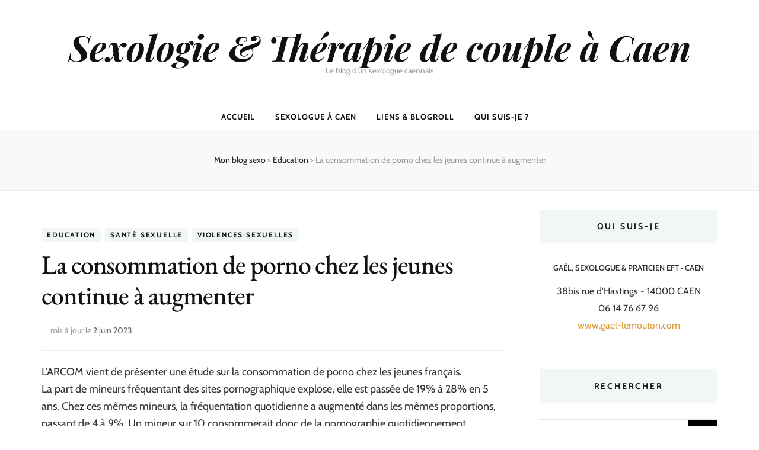

--- FILE ---
content_type: text/html; charset=UTF-8
request_url: https://blog.gael-lemouton.com/la-consommation-de-porno-chez-les-jeunes-continue-a-augmenter/
body_size: 9132
content:
    <!DOCTYPE html>
    <html lang="fr-FR">
    <head itemscope itemtype="http://schema.org/WebSite">

    <meta charset="UTF-8">
    <meta name="viewport" content="width=device-width, initial-scale=1">
    <link rel="profile" href="http://gmpg.org/xfn/11">
    <meta name='robots' content='index, follow, max-image-preview:large, max-snippet:-1, max-video-preview:-1' />

	<!-- This site is optimized with the Yoast SEO plugin v21.8.1 - https://yoast.com/wordpress/plugins/seo/ -->
	<title>La consommation de porno chez les jeunes continue à augmenter &#8226; Sexologie &amp; Thérapie de couple à Caen</title>
	<link rel="canonical" href="https://blog.gael-lemouton.com/la-consommation-de-porno-chez-les-jeunes-continue-a-augmenter/" />
	<meta property="og:locale" content="fr_FR" />
	<meta property="og:type" content="article" />
	<meta property="og:title" content="La consommation de porno chez les jeunes continue à augmenter &#8226; Sexologie &amp; Thérapie de couple à Caen" />
	<meta property="og:description" content="L&#8217;ARCOM vient de présenter une étude sur la consommation de porno chez les jeunes français.La part de mineurs fréquentant des sites pornographique explose, elle est passée de 19% à 28% en 5 ans. Chez ces mêmes mineurs, la fréquentation quotidienne a augmenté dans les mêmes proportions, passant de 4 à 9%. Un mineur sur 10 &hellip;" />
	<meta property="og:url" content="https://blog.gael-lemouton.com/la-consommation-de-porno-chez-les-jeunes-continue-a-augmenter/" />
	<meta property="og:site_name" content="Sexologie &amp; Thérapie de couple à Caen" />
	<meta property="article:publisher" content="https://www.facebook.com/gael.lemouton.359/" />
	<meta property="article:author" content="https://www.facebook.com/gael.lemouton.359/" />
	<meta property="article:published_time" content="2023-06-02T10:33:58+00:00" />
	<meta property="article:modified_time" content="2023-06-02T10:42:50+00:00" />
	<meta property="og:image" content="https://blog.gael-lemouton.com/wp-content/uploads/2023/06/mineurs-pornographie.png" />
	<meta property="og:image:width" content="2048" />
	<meta property="og:image:height" content="1149" />
	<meta property="og:image:type" content="image/png" />
	<meta name="author" content="Gaël Lemouton - Sexologue Caen" />
	<meta name="twitter:card" content="summary_large_image" />
	<meta name="twitter:label1" content="Écrit par" />
	<meta name="twitter:data1" content="Gaël Lemouton - Sexologue Caen" />
	<meta name="twitter:label2" content="Durée de lecture estimée" />
	<meta name="twitter:data2" content="2 minutes" />
	<script type="application/ld+json" class="yoast-schema-graph">{"@context":"https://schema.org","@graph":[{"@type":"Article","@id":"https://blog.gael-lemouton.com/la-consommation-de-porno-chez-les-jeunes-continue-a-augmenter/#article","isPartOf":{"@id":"https://blog.gael-lemouton.com/la-consommation-de-porno-chez-les-jeunes-continue-a-augmenter/"},"author":{"name":"Gaël Lemouton - Sexologue Caen","@id":"https://blog.gael-lemouton.com/#/schema/person/24b7b2fc1026d7f6995f9e2a3aeb8005"},"headline":"La consommation de porno chez les jeunes continue à augmenter","datePublished":"2023-06-02T10:33:58+00:00","dateModified":"2023-06-02T10:42:50+00:00","mainEntityOfPage":{"@id":"https://blog.gael-lemouton.com/la-consommation-de-porno-chez-les-jeunes-continue-a-augmenter/"},"wordCount":236,"publisher":{"@id":"https://blog.gael-lemouton.com/#/schema/person/24b7b2fc1026d7f6995f9e2a3aeb8005"},"image":{"@id":"https://blog.gael-lemouton.com/la-consommation-de-porno-chez-les-jeunes-continue-a-augmenter/#primaryimage"},"thumbnailUrl":"https://blog.gael-lemouton.com/wp-content/uploads/2023/06/mineurs-pornographie.png","keywords":["éducation sexuelle","EVRAS","porno","pornographie"],"articleSection":["Education","Santé sexuelle","Violences sexuelles"],"inLanguage":"fr-FR"},{"@type":"WebPage","@id":"https://blog.gael-lemouton.com/la-consommation-de-porno-chez-les-jeunes-continue-a-augmenter/","url":"https://blog.gael-lemouton.com/la-consommation-de-porno-chez-les-jeunes-continue-a-augmenter/","name":"La consommation de porno chez les jeunes continue à augmenter &#8226; Sexologie &amp; Thérapie de couple à Caen","isPartOf":{"@id":"https://blog.gael-lemouton.com/#website"},"primaryImageOfPage":{"@id":"https://blog.gael-lemouton.com/la-consommation-de-porno-chez-les-jeunes-continue-a-augmenter/#primaryimage"},"image":{"@id":"https://blog.gael-lemouton.com/la-consommation-de-porno-chez-les-jeunes-continue-a-augmenter/#primaryimage"},"thumbnailUrl":"https://blog.gael-lemouton.com/wp-content/uploads/2023/06/mineurs-pornographie.png","datePublished":"2023-06-02T10:33:58+00:00","dateModified":"2023-06-02T10:42:50+00:00","breadcrumb":{"@id":"https://blog.gael-lemouton.com/la-consommation-de-porno-chez-les-jeunes-continue-a-augmenter/#breadcrumb"},"inLanguage":"fr-FR","potentialAction":[{"@type":"ReadAction","target":["https://blog.gael-lemouton.com/la-consommation-de-porno-chez-les-jeunes-continue-a-augmenter/"]}]},{"@type":"ImageObject","inLanguage":"fr-FR","@id":"https://blog.gael-lemouton.com/la-consommation-de-porno-chez-les-jeunes-continue-a-augmenter/#primaryimage","url":"https://blog.gael-lemouton.com/wp-content/uploads/2023/06/mineurs-pornographie.png","contentUrl":"https://blog.gael-lemouton.com/wp-content/uploads/2023/06/mineurs-pornographie.png","width":2048,"height":1149},{"@type":"BreadcrumbList","@id":"https://blog.gael-lemouton.com/la-consommation-de-porno-chez-les-jeunes-continue-a-augmenter/#breadcrumb","itemListElement":[{"@type":"ListItem","position":1,"name":"Accueil","item":"https://blog.gael-lemouton.com/"},{"@type":"ListItem","position":2,"name":"Education","item":"https://blog.gael-lemouton.com/categorie/education/"},{"@type":"ListItem","position":3,"name":"La consommation de porno chez les jeunes continue à augmenter"}]},{"@type":"WebSite","@id":"https://blog.gael-lemouton.com/#website","url":"https://blog.gael-lemouton.com/","name":"Sexologie &amp; Thérapie de couple à Caen","description":"Le blog d&#039;un sexologue caennais","publisher":{"@id":"https://blog.gael-lemouton.com/#/schema/person/24b7b2fc1026d7f6995f9e2a3aeb8005"},"potentialAction":[{"@type":"SearchAction","target":{"@type":"EntryPoint","urlTemplate":"https://blog.gael-lemouton.com/?s={search_term_string}"},"query-input":"required name=search_term_string"}],"inLanguage":"fr-FR"},{"@type":["Person","Organization"],"@id":"https://blog.gael-lemouton.com/#/schema/person/24b7b2fc1026d7f6995f9e2a3aeb8005","name":"Gaël Lemouton - Sexologue Caen","image":{"@type":"ImageObject","inLanguage":"fr-FR","@id":"https://blog.gael-lemouton.com/#/schema/person/image/","url":"https://secure.gravatar.com/avatar/22fd7444a106f37ae85722b9e9262ebd?s=96&d=mm&r=g","contentUrl":"https://secure.gravatar.com/avatar/22fd7444a106f37ae85722b9e9262ebd?s=96&d=mm&r=g","caption":"Gaël Lemouton - Sexologue Caen"},"logo":{"@id":"https://blog.gael-lemouton.com/#/schema/person/image/"},"sameAs":["http://blog.gael-lemouton.com","https://www.facebook.com/gael.lemouton.359/","https://www.linkedin.com/in/gaellemouton/"]}]}</script>
	<!-- / Yoast SEO plugin. -->


<link rel='dns-prefetch' href='//fonts.googleapis.com' />
<script type="text/javascript">
window._wpemojiSettings = {"baseUrl":"https:\/\/s.w.org\/images\/core\/emoji\/14.0.0\/72x72\/","ext":".png","svgUrl":"https:\/\/s.w.org\/images\/core\/emoji\/14.0.0\/svg\/","svgExt":".svg","source":{"concatemoji":"https:\/\/blog.gael-lemouton.com\/wp-includes\/js\/wp-emoji-release.min.js?ver=6.2.8"}};
/*! This file is auto-generated */
!function(e,a,t){var n,r,o,i=a.createElement("canvas"),p=i.getContext&&i.getContext("2d");function s(e,t){p.clearRect(0,0,i.width,i.height),p.fillText(e,0,0);e=i.toDataURL();return p.clearRect(0,0,i.width,i.height),p.fillText(t,0,0),e===i.toDataURL()}function c(e){var t=a.createElement("script");t.src=e,t.defer=t.type="text/javascript",a.getElementsByTagName("head")[0].appendChild(t)}for(o=Array("flag","emoji"),t.supports={everything:!0,everythingExceptFlag:!0},r=0;r<o.length;r++)t.supports[o[r]]=function(e){if(p&&p.fillText)switch(p.textBaseline="top",p.font="600 32px Arial",e){case"flag":return s("\ud83c\udff3\ufe0f\u200d\u26a7\ufe0f","\ud83c\udff3\ufe0f\u200b\u26a7\ufe0f")?!1:!s("\ud83c\uddfa\ud83c\uddf3","\ud83c\uddfa\u200b\ud83c\uddf3")&&!s("\ud83c\udff4\udb40\udc67\udb40\udc62\udb40\udc65\udb40\udc6e\udb40\udc67\udb40\udc7f","\ud83c\udff4\u200b\udb40\udc67\u200b\udb40\udc62\u200b\udb40\udc65\u200b\udb40\udc6e\u200b\udb40\udc67\u200b\udb40\udc7f");case"emoji":return!s("\ud83e\udef1\ud83c\udffb\u200d\ud83e\udef2\ud83c\udfff","\ud83e\udef1\ud83c\udffb\u200b\ud83e\udef2\ud83c\udfff")}return!1}(o[r]),t.supports.everything=t.supports.everything&&t.supports[o[r]],"flag"!==o[r]&&(t.supports.everythingExceptFlag=t.supports.everythingExceptFlag&&t.supports[o[r]]);t.supports.everythingExceptFlag=t.supports.everythingExceptFlag&&!t.supports.flag,t.DOMReady=!1,t.readyCallback=function(){t.DOMReady=!0},t.supports.everything||(n=function(){t.readyCallback()},a.addEventListener?(a.addEventListener("DOMContentLoaded",n,!1),e.addEventListener("load",n,!1)):(e.attachEvent("onload",n),a.attachEvent("onreadystatechange",function(){"complete"===a.readyState&&t.readyCallback()})),(e=t.source||{}).concatemoji?c(e.concatemoji):e.wpemoji&&e.twemoji&&(c(e.twemoji),c(e.wpemoji)))}(window,document,window._wpemojiSettings);
</script>

	<link data-optimized="2" rel="stylesheet" href="https://blog.gael-lemouton.com/wp-content/litespeed/css/a65e0282e551ebb11b2023931df236d5.css?ver=c36f3" />









<script type='text/javascript' src='https://blog.gael-lemouton.com/wp-includes/js/jquery/jquery.min.js?ver=3.6.4' id='jquery-core-js'></script>
<script type='text/javascript' src='https://blog.gael-lemouton.com/wp-includes/js/jquery/jquery-migrate.min.js?ver=3.4.0' id='jquery-migrate-js'></script>
<link rel="https://api.w.org/" href="https://blog.gael-lemouton.com/wp-json/" /><link rel="alternate" type="application/json" href="https://blog.gael-lemouton.com/wp-json/wp/v2/posts/1104" /><link rel="EditURI" type="application/rsd+xml" title="RSD" href="https://blog.gael-lemouton.com/xmlrpc.php?rsd" />
<link rel="wlwmanifest" type="application/wlwmanifest+xml" href="https://blog.gael-lemouton.com/wp-includes/wlwmanifest.xml" />
<meta name="generator" content="WordPress 6.2.8" />
<link rel='shortlink' href='https://blog.gael-lemouton.com/?p=1104' />
<link rel="alternate" type="application/json+oembed" href="https://blog.gael-lemouton.com/wp-json/oembed/1.0/embed?url=https%3A%2F%2Fblog.gael-lemouton.com%2Fla-consommation-de-porno-chez-les-jeunes-continue-a-augmenter%2F" />
<link rel="alternate" type="text/xml+oembed" href="https://blog.gael-lemouton.com/wp-json/oembed/1.0/embed?url=https%3A%2F%2Fblog.gael-lemouton.com%2Fla-consommation-de-porno-chez-les-jeunes-continue-a-augmenter%2F&#038;format=xml" />
<!-- Analytics by WP Statistics - https://wp-statistics.com -->
<script type="application/ld+json">{
    "@context": "http://schema.org",
    "@type": "Blog",
    "mainEntityOfPage": {
        "@type": "WebPage",
        "@id": "https://blog.gael-lemouton.com/la-consommation-de-porno-chez-les-jeunes-continue-a-augmenter/"
    },
    "headline": "La consommation de porno chez les jeunes continue à augmenter &#8226; Sexologie &amp; Thérapie de couple à Caen",
    "datePublished": "2023-06-02T12:33:58+0200",
    "dateModified": "2023-06-02T12:42:50+0200",
    "author": {
        "@type": "Person",
        "name": "Gaël Lemouton - Sexologue Caen"
    },
    "description": "",
    "image": {
        "@type": "ImageObject",
        "url": "https://blog.gael-lemouton.com/wp-content/uploads/2023/06/mineurs-pornographie.png",
        "width": 2048,
        "height": 1149
    }
}</script><link rel="icon" href="https://blog.gael-lemouton.com/wp-content/uploads/2025/05/cropped-portrait-gael-sexologue-carre-32x32.jpg" sizes="32x32" />
<link rel="icon" href="https://blog.gael-lemouton.com/wp-content/uploads/2025/05/cropped-portrait-gael-sexologue-carre-192x192.jpg" sizes="192x192" />
<link rel="apple-touch-icon" href="https://blog.gael-lemouton.com/wp-content/uploads/2025/05/cropped-portrait-gael-sexologue-carre-180x180.jpg" />
<meta name="msapplication-TileImage" content="https://blog.gael-lemouton.com/wp-content/uploads/2025/05/cropped-portrait-gael-sexologue-carre-270x270.jpg" />
		
		
</head>

<body class="post-template-default single single-post postid-1104 single-format-standard rightsidebar blog-layout-two" itemscope itemtype="http://schema.org/WebPage">
	
<svg xmlns="http://www.w3.org/2000/svg" viewBox="0 0 0 0" width="0" height="0" focusable="false" role="none" style="visibility: hidden; position: absolute; left: -9999px; overflow: hidden;" ><defs><filter id="wp-duotone-dark-grayscale"><feColorMatrix color-interpolation-filters="sRGB" type="matrix" values=" .299 .587 .114 0 0 .299 .587 .114 0 0 .299 .587 .114 0 0 .299 .587 .114 0 0 " /><feComponentTransfer color-interpolation-filters="sRGB" ><feFuncR type="table" tableValues="0 0.49803921568627" /><feFuncG type="table" tableValues="0 0.49803921568627" /><feFuncB type="table" tableValues="0 0.49803921568627" /><feFuncA type="table" tableValues="1 1" /></feComponentTransfer><feComposite in2="SourceGraphic" operator="in" /></filter></defs></svg><svg xmlns="http://www.w3.org/2000/svg" viewBox="0 0 0 0" width="0" height="0" focusable="false" role="none" style="visibility: hidden; position: absolute; left: -9999px; overflow: hidden;" ><defs><filter id="wp-duotone-grayscale"><feColorMatrix color-interpolation-filters="sRGB" type="matrix" values=" .299 .587 .114 0 0 .299 .587 .114 0 0 .299 .587 .114 0 0 .299 .587 .114 0 0 " /><feComponentTransfer color-interpolation-filters="sRGB" ><feFuncR type="table" tableValues="0 1" /><feFuncG type="table" tableValues="0 1" /><feFuncB type="table" tableValues="0 1" /><feFuncA type="table" tableValues="1 1" /></feComponentTransfer><feComposite in2="SourceGraphic" operator="in" /></filter></defs></svg><svg xmlns="http://www.w3.org/2000/svg" viewBox="0 0 0 0" width="0" height="0" focusable="false" role="none" style="visibility: hidden; position: absolute; left: -9999px; overflow: hidden;" ><defs><filter id="wp-duotone-purple-yellow"><feColorMatrix color-interpolation-filters="sRGB" type="matrix" values=" .299 .587 .114 0 0 .299 .587 .114 0 0 .299 .587 .114 0 0 .299 .587 .114 0 0 " /><feComponentTransfer color-interpolation-filters="sRGB" ><feFuncR type="table" tableValues="0.54901960784314 0.98823529411765" /><feFuncG type="table" tableValues="0 1" /><feFuncB type="table" tableValues="0.71764705882353 0.25490196078431" /><feFuncA type="table" tableValues="1 1" /></feComponentTransfer><feComposite in2="SourceGraphic" operator="in" /></filter></defs></svg><svg xmlns="http://www.w3.org/2000/svg" viewBox="0 0 0 0" width="0" height="0" focusable="false" role="none" style="visibility: hidden; position: absolute; left: -9999px; overflow: hidden;" ><defs><filter id="wp-duotone-blue-red"><feColorMatrix color-interpolation-filters="sRGB" type="matrix" values=" .299 .587 .114 0 0 .299 .587 .114 0 0 .299 .587 .114 0 0 .299 .587 .114 0 0 " /><feComponentTransfer color-interpolation-filters="sRGB" ><feFuncR type="table" tableValues="0 1" /><feFuncG type="table" tableValues="0 0.27843137254902" /><feFuncB type="table" tableValues="0.5921568627451 0.27843137254902" /><feFuncA type="table" tableValues="1 1" /></feComponentTransfer><feComposite in2="SourceGraphic" operator="in" /></filter></defs></svg><svg xmlns="http://www.w3.org/2000/svg" viewBox="0 0 0 0" width="0" height="0" focusable="false" role="none" style="visibility: hidden; position: absolute; left: -9999px; overflow: hidden;" ><defs><filter id="wp-duotone-midnight"><feColorMatrix color-interpolation-filters="sRGB" type="matrix" values=" .299 .587 .114 0 0 .299 .587 .114 0 0 .299 .587 .114 0 0 .299 .587 .114 0 0 " /><feComponentTransfer color-interpolation-filters="sRGB" ><feFuncR type="table" tableValues="0 0" /><feFuncG type="table" tableValues="0 0.64705882352941" /><feFuncB type="table" tableValues="0 1" /><feFuncA type="table" tableValues="1 1" /></feComponentTransfer><feComposite in2="SourceGraphic" operator="in" /></filter></defs></svg><svg xmlns="http://www.w3.org/2000/svg" viewBox="0 0 0 0" width="0" height="0" focusable="false" role="none" style="visibility: hidden; position: absolute; left: -9999px; overflow: hidden;" ><defs><filter id="wp-duotone-magenta-yellow"><feColorMatrix color-interpolation-filters="sRGB" type="matrix" values=" .299 .587 .114 0 0 .299 .587 .114 0 0 .299 .587 .114 0 0 .299 .587 .114 0 0 " /><feComponentTransfer color-interpolation-filters="sRGB" ><feFuncR type="table" tableValues="0.78039215686275 1" /><feFuncG type="table" tableValues="0 0.94901960784314" /><feFuncB type="table" tableValues="0.35294117647059 0.47058823529412" /><feFuncA type="table" tableValues="1 1" /></feComponentTransfer><feComposite in2="SourceGraphic" operator="in" /></filter></defs></svg><svg xmlns="http://www.w3.org/2000/svg" viewBox="0 0 0 0" width="0" height="0" focusable="false" role="none" style="visibility: hidden; position: absolute; left: -9999px; overflow: hidden;" ><defs><filter id="wp-duotone-purple-green"><feColorMatrix color-interpolation-filters="sRGB" type="matrix" values=" .299 .587 .114 0 0 .299 .587 .114 0 0 .299 .587 .114 0 0 .299 .587 .114 0 0 " /><feComponentTransfer color-interpolation-filters="sRGB" ><feFuncR type="table" tableValues="0.65098039215686 0.40392156862745" /><feFuncG type="table" tableValues="0 1" /><feFuncB type="table" tableValues="0.44705882352941 0.4" /><feFuncA type="table" tableValues="1 1" /></feComponentTransfer><feComposite in2="SourceGraphic" operator="in" /></filter></defs></svg><svg xmlns="http://www.w3.org/2000/svg" viewBox="0 0 0 0" width="0" height="0" focusable="false" role="none" style="visibility: hidden; position: absolute; left: -9999px; overflow: hidden;" ><defs><filter id="wp-duotone-blue-orange"><feColorMatrix color-interpolation-filters="sRGB" type="matrix" values=" .299 .587 .114 0 0 .299 .587 .114 0 0 .299 .587 .114 0 0 .299 .587 .114 0 0 " /><feComponentTransfer color-interpolation-filters="sRGB" ><feFuncR type="table" tableValues="0.098039215686275 1" /><feFuncG type="table" tableValues="0 0.66274509803922" /><feFuncB type="table" tableValues="0.84705882352941 0.41960784313725" /><feFuncA type="table" tableValues="1 1" /></feComponentTransfer><feComposite in2="SourceGraphic" operator="in" /></filter></defs></svg>    <div id="page" class="site"><a aria-label="Accéder au contenu" class="skip-link" href="#content">Aller au contenu</a>
        <header id="masthead" class="site-header wow fadeIn" data-wow-delay="0.1s" itemscope itemtype="http://schema.org/WPHeader">
    
		<div class="header-t">
			<div class="container">

                
                <nav id="secondary-navigation" class="secondary-nav" itemscope itemtype="http://schema.org/SiteNavigationElement">
                    <div class="secondary-menu-list menu-modal cover-modal" data-modal-target-string=".menu-modal">
                        <button class="close close-nav-toggle" data-toggle-target=".menu-modal" data-toggle-body-class="showing-menu-modal" aria-expanded="false" data-set-focus=".menu-modal">
                            <span class="toggle-bar"></span>
                            <span class="toggle-bar"></span>
                        </button>
                        <div class="mobile-menu" aria-label="Mobile">
                			                        </div>
                    </div>
                
        		</nav><!-- #secondary-navigation -->
                
				<div class="right">
					<div class="tools">
						<div class="form-section">
							<button aria-label="Bouton de bascule sur recherche" id="btn-search" class="search-toggle" data-toggle-target=".search-modal" data-toggle-body-class="showing-search-modal" data-set-focus=".search-modal .search-field" aria-expanded="false">
                                <i class="fas fa-search"></i>
                            </button>
							<div class="form-holder search-modal cover-modal" data-modal-target-string=".search-modal">
								<div class="form-holder-inner">
                                    <form role="search" method="get" class="search-form" action="https://blog.gael-lemouton.com/">
				<label>
					<span class="screen-reader-text">Rechercher :</span>
					<input type="search" class="search-field" placeholder="Rechercher…" value="" name="s" />
				</label>
				<input type="submit" class="search-submit" value="Rechercher" />
			</form>                        
                                </div>
							</div>
						</div>
                        					
					</div>
                    
					                    
				</div>
                
			</div>
		</div><!-- .header-t -->
        
		<div class="header-m site-branding">
			<div class="container" itemscope itemtype="http://schema.org/Organization">
				                    <p class="site-title" itemprop="name"><a href="https://blog.gael-lemouton.com/" rel="home" itemprop="url">Sexologie &amp; Thérapie de couple à Caen</a></p>
                                    <p class="site-description" itemprop="description">Le blog d&#039;un sexologue caennais</p>
                			</div>
		</div><!-- .header-m -->
        
		<div class="header-b">
			<div class="container">
				<button aria-label="Bouton de bascule sur menu primaire" id="primary-toggle-button" data-toggle-target=".main-menu-modal" data-toggle-body-class="showing-main-menu-modal" aria-expanded="false" data-set-focus=".close-main-nav-toggle"><i class="fa fa-bars"></i>Navigation</button>
				<nav id="site-navigation" class="main-navigation" itemscope itemtype="http://schema.org/SiteNavigationElement">
                    <div class="primary-menu-list main-menu-modal cover-modal" data-modal-target-string=".main-menu-modal">
                        <button class="close close-main-nav-toggle" data-toggle-target=".main-menu-modal" data-toggle-body-class="showing-main-menu-modal" aria-expanded="false" data-set-focus=".main-menu-modal"><i class="fa fa-times"></i>Fermer</button>
                        <div class="mobile-menu" aria-label="Mobile">
                			<div class="menu-menu-principal-container"><ul id="primary-menu" class="main-menu-modal"><li id="menu-item-26" class="menu-item menu-item-type-custom menu-item-object-custom menu-item-home menu-item-26"><a href="https://blog.gael-lemouton.com/">Accueil</a></li>
<li id="menu-item-1021" class="menu-item menu-item-type-custom menu-item-object-custom menu-item-1021"><a href="https://www.gael-lemouton.com/">Sexologue à Caen</a></li>
<li id="menu-item-27" class="menu-item menu-item-type-post_type menu-item-object-page menu-item-27"><a href="https://blog.gael-lemouton.com/liens-blogroll/">Liens &#038; blogroll</a></li>
<li id="menu-item-63" class="menu-item menu-item-type-post_type menu-item-object-page menu-item-63"><a href="https://blog.gael-lemouton.com/qui-suis-je/">Qui suis-je ?</a></li>
</ul></div>                        </div>
                    </div>
        		</nav><!-- #site-navigation -->                
			</div>
		</div><!-- .header-b -->
        
	</header><!-- #masthead -->
        <div class="top-bar">
		<div class="container">
			    <header class="page-header">
        </header><!-- .page-header -->
    <div class="breadcrumb-wrapper">
                <div id="crumbs" itemscope itemtype="http://schema.org/BreadcrumbList"> 
                    <span itemprop="itemListElement" itemscope itemtype="http://schema.org/ListItem">
                        <a itemprop="item" href="https://blog.gael-lemouton.com"><span itemprop="name">Mon blog sexo</span></a>
                        <meta itemprop="position" content="1" />
                        <span class="separator">&gt;</span>
                    </span> <span itemprop="itemListElement" itemscope itemtype="http://schema.org/ListItem"><a itemprop="item" href="https://blog.gael-lemouton.com/categorie/education/"><span itemprop="name">Education </span></a><meta itemprop="position" content="2" /><span class="separator">&gt;</span></span> <span class="current" itemprop="itemListElement" itemscope itemtype="http://schema.org/ListItem"><a itemprop="item" href="https://blog.gael-lemouton.com/la-consommation-de-porno-chez-les-jeunes-continue-a-augmenter/"><span itemprop="name">La consommation de porno chez les jeunes continue à augmenter</span></a><meta itemprop="position" content="3" /></span></div></div><!-- .breadcrumb-wrapper -->		</div>
	</div>
        <div class="container main-content">
                <div id="content" class="site-content">
            <div class="row">
    
	<div id="primary" class="content-area">
		<main id="main" class="site-main">

		
<article id="post-1104" class="post-1104 post type-post status-publish format-standard has-post-thumbnail hentry category-education category-sante-sexuelle category-violences-sexuelles tag-education-sexuelle tag-evras tag-porno tag-pornographie" itemscope itemtype="https://schema.org/Blog">
	
    <div class="post-thumbnail"></div>    
    <div class="text-holder">        
            <header class="entry-header">
    <span class="cat-links" itemprop="about"><a href="https://blog.gael-lemouton.com/categorie/education/" rel="category tag">Education</a> <a href="https://blog.gael-lemouton.com/categorie/sante-sexuelle/" rel="category tag">Santé sexuelle</a> <a href="https://blog.gael-lemouton.com/categorie/violences-sexuelles/" rel="category tag">Violences sexuelles</a></span><h1 class="entry-title" itemprop="headline">La consommation de porno chez les jeunes continue à augmenter</h1><div class="entry-meta"><span class="posted-on"><span class="text-on">mis à jour le </span><a href="https://blog.gael-lemouton.com/la-consommation-de-porno-chez-les-jeunes-continue-a-augmenter/" rel="bookmark"><time class="entry-date published updated" datetime="2023-06-02T12:42:50+02:00" itemprop="dateModified">2 juin 2023</time><time class="updated" datetime="2023-06-02T12:33:58+02:00" itemprop="datePublished">2 juin 2023</time></a></span></div><!-- .entry-meta -->    </header><!-- .entry-header home-->
        
    <div class="entry-content" itemprop="text">
		<div class="text">
<p>L&#8217;ARCOM vient de présenter une étude sur la consommation de porno chez les jeunes français.<br>La part de mineurs fréquentant des sites pornographique explose, elle est passée de 19% à 28% en 5 ans. Chez ces mêmes mineurs, la fréquentation quotidienne a augmenté dans les mêmes proportions, passant de 4 à 9%. Un mineur sur 10 consommerait donc de la pornographie quotidiennement.</p>



<p>Cette consommation, mise en parallèle avec le manque d&#8217;éducation à la vie relationnelle, affective et sexuelle en France, ne peut qu&#8217;inquiéter les professionnels du secteurs, car elle expose les jeunes à l&#8217;âge où ils construisent leur sexualité et où leur cerveau n&#8217;est pas encore en mesure de digérer cela, à des représentations représentation erronées de la sexualité, à des stéréotype de genre, et à des images violentes. Images et représentations qui ne sont que très peu contrebalancées par une éducation au respect de soi et des autres&#8230;</p>



<p>L&#8217;ARCOM demande un changement de la loi pour pouvoir bloquer les sites pornographiques qui ne vérifient pas réellement l&#8217;identité des mineurs.</p>



<p><a href="https://www.arcom.fr/sites/default/files/2023-05/La_frequentation_des_sites_adultes_par_les_mineurs%20-%20Etude_Arcom_0.pdf">L&#8217;étude de l&#8217;ARCOM <em>La fréquentation des sites &#8221; Adultes &#8221; par des mineurs</em> [pdf]</a></p>



<p><a href="https://lcp.fr/programmes/debatdoc/education-a-la-sexualite-zero-pointe-183110">Le documentaire <em>éducation sexuelle, zéro pointé</em> sur LCP</a></p>



<p>Lecture et commentaires sur les différents enjeux par HugoDécrypte :</p>



<figure class="wp-block-embed is-type-video is-provider-youtube wp-block-embed-youtube wp-embed-aspect-16-9 wp-has-aspect-ratio"><div class="wp-block-embed__wrapper">
<iframe title="La conso de p*rno des jeunes Français inquiète (nouveaux chiffres)" width="1020" height="574" src="https://www.youtube.com/embed/Y0xwGxNIRZ0?feature=oembed" frameborder="0" allow="accelerometer; autoplay; clipboard-write; encrypted-media; gyroscope; picture-in-picture; web-share" allowfullscreen></iframe>
</div></figure>
</div>	</div><!-- .entry-content -->      
        <footer class="entry-footer">
    <span class="tags"><a href="https://blog.gael-lemouton.com/mot-cle/education-sexuelle/" rel="tag">éducation sexuelle</a><a href="https://blog.gael-lemouton.com/mot-cle/evras/" rel="tag">EVRAS</a><a href="https://blog.gael-lemouton.com/mot-cle/porno/" rel="tag">porno</a><a href="https://blog.gael-lemouton.com/mot-cle/pornographie/" rel="tag">pornographie</a></span>    </footer><!-- .entry-footer home-->
        </div><!-- .text-holder -->
    
</article><!-- #post-1104 -->            
            <nav class="navigation post-navigation" role="navigation">
    			<h2 class="screen-reader-text">Navigation d&#039;article</h2>
    			<div class="nav-links">
    				<div class="nav-previous nav-holder"><a href="https://blog.gael-lemouton.com/vos-rendez-vous-de-sexologie-a-caen-en-ligne-sur-perfactive/" rel="prev"><span class="meta-nav">Article précédent</span><span class="post-title">Vos rendez-vous de sexologie à Caen en ligne sur Perfactive</span></a></div><div class="nav-next nav-holder"><a href="https://blog.gael-lemouton.com/fantasmes-honte-et-sexualite-une-etude-montre-comment-lexcitation-sexuelle-attenue-le-degout/" rel="next"><span class="meta-nav">Article suivant</span><span class="post-title">Fantasmes, honte et sexualité : une étude montre comment l&#8217;excitation sexuelle atténue le dégoût</span></a></div>    			</div>
    		</nav>        
                    <div class="related-post">
    		<h2 class="title">Vous pourriez également aimer...</h2>    		<div class="row">
    			                    <div class="post">
        				<div class="img-holder">
        					<a href="https://blog.gael-lemouton.com/vivre-sans-sexualite-une-serie-de-4-podcasts-dovidie-et-tancrede-ramonet/">
                            <img width="320" height="200" src="https://blog.gael-lemouton.com/wp-content/uploads/2021/04/nosex-ovidie-tancrede-ramonet-320x200.png.webp" class="attachment-blossom-feminine-related size-blossom-feminine-related wp-post-image" alt="" decoding="async" loading="lazy" srcset="https://blog.gael-lemouton.com/wp-content/uploads/2021/04/nosex-ovidie-tancrede-ramonet-320x200.png.webp 320w, https://blog.gael-lemouton.com/wp-content/uploads/2021/04/nosex-ovidie-tancrede-ramonet-768x480.png.webp 768w" sizes="(max-width: 320px) 100vw, 320px" />                            </a>
        					<div class="text-holder">
        						<span class="cat-links" itemprop="about"><a href="https://blog.gael-lemouton.com/categorie/pratiques-sexuelles/" rel="category tag">Pratiques sexuelles</a> <a href="https://blog.gael-lemouton.com/categorie/sante-sexuelle/" rel="category tag">Santé sexuelle</a></span><h3 class="entry-title"><a href="https://blog.gael-lemouton.com/vivre-sans-sexualite-une-serie-de-4-podcasts-dovidie-et-tancrede-ramonet/" rel="bookmark">Vivre sans sexualité : une série de 4 podcasts d&#8217;Ovidie et Tancrède Ramonet</a></h3>        					</div>
        				</div>
        			</div>
        			                    <div class="post">
        				<div class="img-holder">
        					<a href="https://blog.gael-lemouton.com/une-intervention-devras-en-college/">
                            <img width="320" height="200" src="https://blog.gael-lemouton.com/wp-content/uploads/2024/05/intervention-EVRAS-college-320x200.jpg.webp" class="attachment-blossom-feminine-related size-blossom-feminine-related wp-post-image" alt="Intervention EVRAS en collège" decoding="async" loading="lazy" srcset="https://blog.gael-lemouton.com/wp-content/uploads/2024/05/intervention-EVRAS-college-320x200.jpg.webp 320w, https://blog.gael-lemouton.com/wp-content/uploads/2024/05/intervention-EVRAS-college-768x480.jpg.webp 768w" sizes="(max-width: 320px) 100vw, 320px" />                            </a>
        					<div class="text-holder">
        						<span class="cat-links" itemprop="about"><a href="https://blog.gael-lemouton.com/categorie/body-positive/" rel="category tag">Body positive</a> <a href="https://blog.gael-lemouton.com/categorie/education/" rel="category tag">Education</a></span><h3 class="entry-title"><a href="https://blog.gael-lemouton.com/une-intervention-devras-en-college/" rel="bookmark">Une intervention d&#8217;EVRAS en collège</a></h3>        					</div>
        				</div>
        			</div>
        			                    <div class="post">
        				<div class="img-holder">
        					<a href="https://blog.gael-lemouton.com/comment-faire-durer-son-couple-une-emission-sur-france-bleu-normandie/">
                            <img width="320" height="200" src="https://blog.gael-lemouton.com/wp-content/uploads/2024/02/radio-2722271_1280-320x200.jpg.webp" class="attachment-blossom-feminine-related size-blossom-feminine-related wp-post-image" alt="Sexologue à la radio - Faire durer son couple" decoding="async" loading="lazy" srcset="https://blog.gael-lemouton.com/wp-content/uploads/2024/02/radio-2722271_1280-320x200.jpg.webp 320w, https://blog.gael-lemouton.com/wp-content/uploads/2024/02/radio-2722271_1280-768x480.jpg.webp 768w" sizes="(max-width: 320px) 100vw, 320px" />                            </a>
        					<div class="text-holder">
        						<span class="cat-links" itemprop="about"><a href="https://blog.gael-lemouton.com/categorie/sante-sexuelle/" rel="category tag">Santé sexuelle</a></span><h3 class="entry-title"><a href="https://blog.gael-lemouton.com/comment-faire-durer-son-couple-une-emission-sur-france-bleu-normandie/" rel="bookmark">Comment faire durer son couple ? une émission sur France Bleu Normandie</a></h3>        					</div>
        				</div>
        			</div>
        			    		</div>
    	</div>
        
		</main><!-- #main -->
	</div><!-- #primary -->


<aside id="secondary" class="widget-area" itemscope itemtype="http://schema.org/WPSideBar">
	<section id="popularis_about_me-2" class="widget widget-populariswp-about-me about-me-widget"><h2 class="widget-title" itemprop="name">Qui suis-je</h2>
				<div class="populariswp-about-me">

					<div class="populariswp-about-me-avatar clr">

													<h3 class="populariswp-about-me-name">Gaël, Sexologue &amp; praticien EFT • Caen</h3>
						
					</div><!-- .populariswp-about-me-avatar -->

											<div class="populariswp-about-me-text clr">38bis rue d'Hastings - 14000 CAEN<br />
06 14 76 67 96<br />
<a href="https://www.gael-lemouton.com/sexologie/">www.gael-lemouton.com</a>

</div>
					
						<ul class="populariswp-about-me-social style-color">
							
						</ul>

					
				</div>

			</section><section id="search-3" class="widget widget_search"><h2 class="widget-title" itemprop="name">Rechercher</h2><form role="search" method="get" class="search-form" action="https://blog.gael-lemouton.com/">
				<label>
					<span class="screen-reader-text">Rechercher :</span>
					<input type="search" class="search-field" placeholder="Rechercher…" value="" name="s" />
				</label>
				<input type="submit" class="search-submit" value="Rechercher" />
			</form></section>
		<section id="recent-posts-4" class="widget widget_recent_entries">
		<h2 class="widget-title" itemprop="name">Articles récents</h2>
		<ul>
											<li>
					<a href="https://blog.gael-lemouton.com/36-questions-pour-se-connecter/">36 questions pour se connecter</a>
									</li>
											<li>
					<a href="https://blog.gael-lemouton.com/gen-z-generation-la-plus-kink/">Gen Z, génération la plus kink ?</a>
									</li>
											<li>
					<a href="https://blog.gael-lemouton.com/edging-ou-lart-de-profiter-de-lexcitation-sexuelle/">Edging, ou l&#8217;art de profiter de l&#8217;excitation sexuelle</a>
									</li>
											<li>
					<a href="https://blog.gael-lemouton.com/la-therapie-centree-sur-les-emotions-un-episode-du-podcast-camille-parle-sexe/">La Thérapie Centrée sur les Émotions &#8211; un épisode du podcast Camille parle sexe</a>
									</li>
											<li>
					<a href="https://blog.gael-lemouton.com/serre-moi-fort-un-week-end-pour-votre-couple-en-normandie-fevrier-2026/">Atelier Serre-moi fort ! 2 jours pour votre couple à Caen le 28 février et 1er mars 2026</a>
									</li>
					</ul>

		</section><section id="categories-2" class="widget widget_categories"><h2 class="widget-title" itemprop="name">Catégories</h2>
			<ul>
					<li class="cat-item cat-item-191"><a href="https://blog.gael-lemouton.com/categorie/arts-visuels-performances/">Arts visuels, Performances, &#8230;</a>
</li>
	<li class="cat-item cat-item-32"><a href="https://blog.gael-lemouton.com/categorie/body-positive/">Body positive</a>
</li>
	<li class="cat-item cat-item-301"><a href="https://blog.gael-lemouton.com/categorie/couple/">Couple</a>
</li>
	<li class="cat-item cat-item-2"><a href="https://blog.gael-lemouton.com/categorie/education/">Education</a>
</li>
	<li class="cat-item cat-item-64"><a href="https://blog.gael-lemouton.com/categorie/erotisme/">Érotisme</a>
</li>
	<li class="cat-item cat-item-15"><a href="https://blog.gael-lemouton.com/categorie/etudes/">Études</a>
</li>
	<li class="cat-item cat-item-257"><a href="https://blog.gael-lemouton.com/categorie/feminites/">Féminités</a>
</li>
	<li class="cat-item cat-item-55"><a href="https://blog.gael-lemouton.com/categorie/fiches-de-lecture/">Fiches de lecture</a>
</li>
	<li class="cat-item cat-item-109"><a href="https://blog.gael-lemouton.com/categorie/masculinite/">Masculinités</a>
</li>
	<li class="cat-item cat-item-1"><a href="https://blog.gael-lemouton.com/categorie/non-classe/">Non classé</a>
</li>
	<li class="cat-item cat-item-56"><a href="https://blog.gael-lemouton.com/categorie/parentalite/">Parentalité</a>
</li>
	<li class="cat-item cat-item-23"><a href="https://blog.gael-lemouton.com/categorie/pratiques-sexuelles/">Pratiques sexuelles</a>
</li>
	<li class="cat-item cat-item-121"><a href="https://blog.gael-lemouton.com/categorie/sante-sexuelle/">Santé sexuelle</a>
</li>
	<li class="cat-item cat-item-144"><a href="https://blog.gael-lemouton.com/categorie/notes-sexologie/">Sexologie</a>
</li>
	<li class="cat-item cat-item-161"><a href="https://blog.gael-lemouton.com/categorie/therapies/">Thérapies</a>
</li>
	<li class="cat-item cat-item-304"><a href="https://blog.gael-lemouton.com/categorie/trauma/">Trauma</a>
</li>
	<li class="cat-item cat-item-3"><a href="https://blog.gael-lemouton.com/categorie/violences-sexuelles/">Violences sexuelles</a>
</li>
			</ul>

			</section></aside><!-- #secondary -->
            </div><!-- .row/not-found -->
        </div><!-- #content -->
            </div><!-- .container/.main-content -->
        <footer id="colophon" class="site-footer" itemscope itemtype="http://schema.org/WPFooter">
    
    <div class="footer-t">
		<div class="container">
			<div class="row column-1">
                            <div class="col">
                   
		<section id="recent-posts-2" class="widget widget_recent_entries">
		<h2 class="widget-title" itemprop="name">Articles récents</h2>
		<ul>
											<li>
					<a href="https://blog.gael-lemouton.com/36-questions-pour-se-connecter/">36 questions pour se connecter</a>
									</li>
											<li>
					<a href="https://blog.gael-lemouton.com/gen-z-generation-la-plus-kink/">Gen Z, génération la plus kink ?</a>
									</li>
											<li>
					<a href="https://blog.gael-lemouton.com/edging-ou-lart-de-profiter-de-lexcitation-sexuelle/">Edging, ou l&#8217;art de profiter de l&#8217;excitation sexuelle</a>
									</li>
											<li>
					<a href="https://blog.gael-lemouton.com/la-therapie-centree-sur-les-emotions-un-episode-du-podcast-camille-parle-sexe/">La Thérapie Centrée sur les Émotions &#8211; un épisode du podcast Camille parle sexe</a>
									</li>
											<li>
					<a href="https://blog.gael-lemouton.com/serre-moi-fort-un-week-end-pour-votre-couple-en-normandie-fevrier-2026/">Atelier Serre-moi fort ! 2 jours pour votre couple à Caen le 28 février et 1er mars 2026</a>
									</li>
					</ul>

		</section> 
                </div>
                        </div>
		</div>
	</div>
        <div class="site-info">
        <div class="container">
            <span class="copyright">Mon blog sexo 2020 • © <a href="https://www.gael-lemouton.com/">Gaël Lemouton - Sexologie &amp; EFT à Caen</a></span> Blossom Mommy Blog | Développé par <a href="https://blossomthemes.com/" rel="nofollow" target="_blank"> Blossom Themes</a>.Propulsé par <a href="https://wordpress.org/" target="_blank">WordPress</a>.                    
        </div>
    </div>
    </footer><!-- #colophon -->
        <button aria-label="Bouton Aller en haut" id="blossom-top">
		<span><i class="fa fa-angle-up"></i>Haut</span>
	</button>
        </div><!-- #page -->
    <script type='text/javascript' id='blossom-mommy-blog-js-extra'>
/* <![CDATA[ */
var blossom_mommy_blog_data = {"rtl":"","auto":"1"};
/* ]]> */
</script>
<script type='text/javascript' src='https://blog.gael-lemouton.com/wp-content/themes/blossom-mommy-blog/js/custom.js?ver=1.0.8' id='blossom-mommy-blog-js'></script>
<script type='text/javascript' src='https://blog.gael-lemouton.com/wp-content/themes/blossom-feminine/js/all.min.js?ver=5.6.3' id='all-js'></script>
<script type='text/javascript' src='https://blog.gael-lemouton.com/wp-content/themes/blossom-feminine/js/v4-shims.min.js?ver=5.6.3' id='v4-shims-js'></script>
<script type='text/javascript' src='https://blog.gael-lemouton.com/wp-content/themes/blossom-feminine/js/sticky-kit.min.js?ver=1.1.3' id='sticky-kit-js'></script>
<script type='text/javascript' src='https://blog.gael-lemouton.com/wp-content/themes/blossom-feminine/js/owl.carousel.min.js?ver=2.2.1' id='owl-carousel-js'></script>
<script type='text/javascript' src='https://blog.gael-lemouton.com/wp-content/themes/blossom-feminine/js/owlcarousel2-a11ylayer.min.js?ver=0.2.1' id='owlcarousel2-a11ylayer-js'></script>
<script type='text/javascript' src='https://blog.gael-lemouton.com/wp-content/themes/blossom-feminine/js/jquery.matchHeight.min.js?ver=0.7.2' id='jquery-matchHeight-js'></script>
<script type='text/javascript' src='https://blog.gael-lemouton.com/wp-content/themes/blossom-feminine/js/wow.min.js?ver=1.1.3' id='wow-js'></script>
<script type='text/javascript' id='blossom-feminine-custom-js-extra'>
/* <![CDATA[ */
var blossom_feminine_data = {"rtl":"","animation":"fadeOutLeft","auto":"1"};
/* ]]> */
</script>
<script type='text/javascript' src='https://blog.gael-lemouton.com/wp-content/themes/blossom-feminine/js/custom.min.js?ver=1.0.8' id='blossom-feminine-custom-js'></script>
<script type='text/javascript' src='https://blog.gael-lemouton.com/wp-content/themes/blossom-feminine/js/modal-accessibility.min.js?ver=1.0.8' id='blossom-feminine-modal-js'></script>
<script type='text/javascript' id='wp-statistics-tracker-js-extra'>
/* <![CDATA[ */
var WP_Statistics_Tracker_Object = {"requestUrl":"https:\/\/blog.gael-lemouton.com\/wp-json\/wp-statistics\/v2","ajaxUrl":"https:\/\/blog.gael-lemouton.com\/wp-admin\/admin-ajax.php","hitParams":{"wp_statistics_hit":1,"source_type":"post","source_id":1104,"search_query":"","signature":"8ca8d7b128500749adb8d693506f8557","endpoint":"hit"},"onlineParams":{"wp_statistics_hit":1,"source_type":"post","source_id":1104,"search_query":"","signature":"8ca8d7b128500749adb8d693506f8557","endpoint":"online"},"option":{"userOnline":"1","dntEnabled":false,"bypassAdBlockers":false,"consentIntegration":{"name":null,"status":[]},"isPreview":false,"trackAnonymously":false,"isWpConsentApiActive":false,"consentLevel":"functional"},"jsCheckTime":"60000","isLegacyEventLoaded":"","customEventAjaxUrl":"https:\/\/blog.gael-lemouton.com\/wp-admin\/admin-ajax.php?action=wp_statistics_custom_event&nonce=29290a1eb6"};
/* ]]> */
</script>
<script type='text/javascript' src='https://blog.gael-lemouton.com/wp-content/plugins/wp-statistics/assets/js/tracker.js?ver=14.15.6' id='wp-statistics-tracker-js'></script>

</body>
</html>


<!-- Page supported by LiteSpeed Cache 7.7 on 2026-01-23 05:07:47 -->